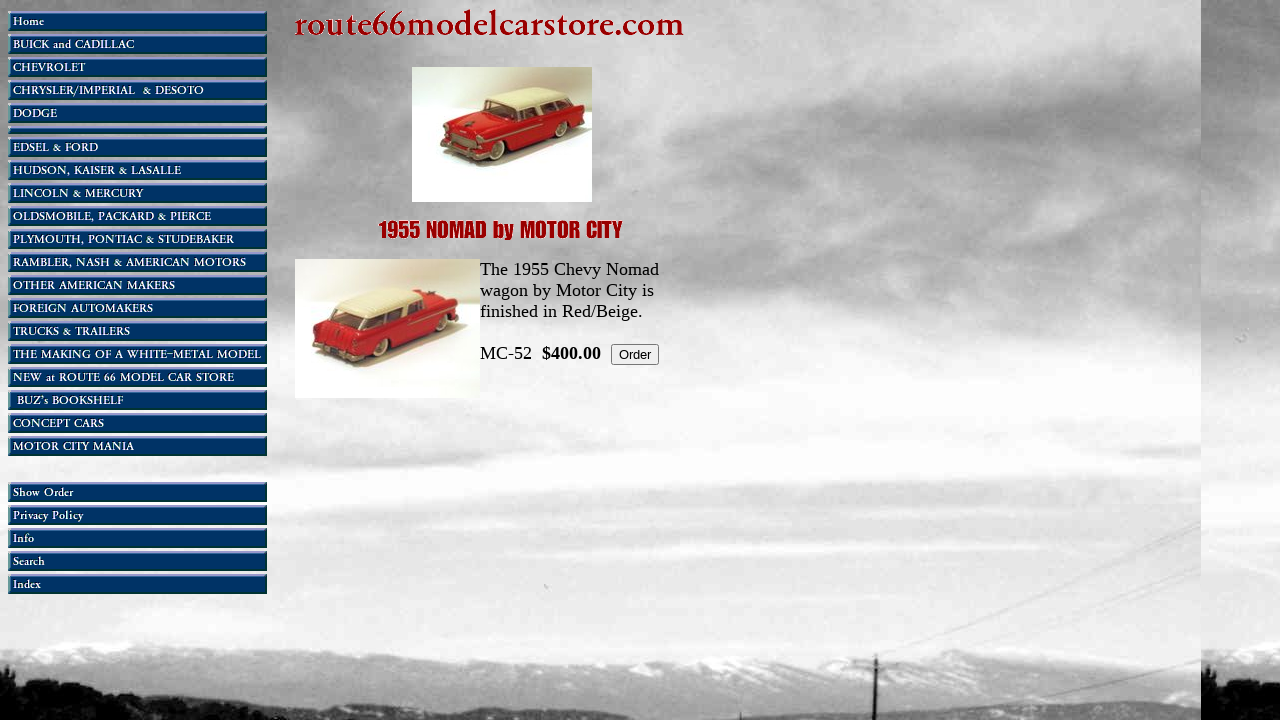

--- FILE ---
content_type: text/html
request_url: http://store.route66modelcarstore.com/19nobymoci.html
body_size: 2768
content:
<!DOCTYPE HTML PUBLIC "-//W3C//DTD HTML 4.01 Transitional//EN">
<html><head>
<link rel="image_src" href="https://s.turbifycdn.com/aah/yhst-8954887426298/1955-nomad-by-motor-city-56.gif" />
<meta property="og:image" content="https://s.turbifycdn.com/aah/yhst-8954887426298/1955-nomad-by-motor-city-56.gif" />
<title>1955 NOMAD by MOTOR CITY</title></head><body bgcolor="#ffffff" background="https://s.turbifycdn.com/aah/yhst-8954887426298/edsel-ford-5.gif" text="#000000" link="#3300ff" vlink="#666666"><table border="0" cellspacing="0" cellpadding="0"><tr valign="top"><td><map name=fa956928ecdd596><area shape=rect coords="0,3,259,23" href="index.html"><area shape=rect coords="0,26,259,46" href="cadillac.html"><area shape=rect coords="0,49,259,69" href="ch191.html"><area shape=rect coords="0,72,259,92" href="chryslerdesoto.html"><area shape=rect coords="0,95,259,115" href="dodge.html"><area shape=rect coords="0,129,259,149" href="ford.html"><area shape=rect coords="0,152,259,172" href="hukala.html"><area shape=rect coords="0,175,259,195" href="lincolnmercury.html"><area shape=rect coords="0,198,259,218" href="oldsmobile.html"><area shape=rect coords="0,221,259,241" href="plpost.html"><area shape=rect coords="0,244,259,264" href="ranaammo.html"><area shape=rect coords="0,267,259,287" href="otamma.html"><area shape=rect coords="0,290,259,310" href="foau.html"><area shape=rect coords="0,313,259,333" href="trucks.html"><area shape=rect coords="0,336,259,356" href="maofwhmo.html"><area shape=rect coords="0,359,259,379" href="newatro66moc.html"><area shape=rect coords="0,382,259,402" href="gropbubaga.html"><area shape=rect coords="0,405,259,425" href="conceptcars.html"><area shape=rect coords="0,428,259,448" href="motorcitymania.html"><area shape=rect coords="0,474,259,494" href="https://order.store.turbify.net/yhst-8954887426298/cgi-bin/wg-order?yhst-8954887426298"><area shape=rect coords="0,497,259,517" href="privacypolicy.html"><area shape=rect coords="0,520,259,540" href="info.html"><area shape=rect coords="0,543,259,563" href="nsearch.html"><area shape=rect coords="0,566,259,586" href="ind.html"></map><img src="https://s.turbifycdn.com/aah/yhst-8954887426298/buz-s-bookshelf-1.gif" width="261" height="589" usemap=#fa956928ecdd596 border="0" hspace="0" vspace="0" ismap /></td><td><img src="https://sep.turbifycdn.com/ca/Img/trans_1x1.gif" height="1" width="26" border="0" /></td><td><a href="index.html"><img src="https://s.turbifycdn.com/aah/yhst-8954887426298/1959-galaxie-skyliner-by-western-26.gif" width="393" height="41" border="0" hspace="0" vspace="0" /></a><br /><br /><table border="0" cellspacing="0" cellpadding="0" width="413"><tr valign="top"><td width="413"><center><a href="https://s.turbifycdn.com/aah/yhst-8954887426298/1955-nomad-by-motor-city-54.gif"><img src="https://s.turbifycdn.com/aah/yhst-8954887426298/1955-nomad-by-motor-city-61.gif" width="180" height="135" border="0" hspace="0" vspace="0" alt="Click to enlarge" /></a><br /><br /><img src="https://s.turbifycdn.com/aah/yhst-8954887426298/1955-nomad-by-motor-city-62.gif" width="248" height="21" border="0" hspace="0" vspace="0" alt="1955 NOMAD by MOTOR CITY" /><br /><br /></center><font size="4" face="garamond-bold, helvetica-bold"><map name=fa956928ecdd597><area shape=rect coords="0,0,180,135" href="https://s.turbifycdn.com/aah/yhst-8954887426298/1955-nomad-by-motor-city-53.gif"></map><img src="https://s.turbifycdn.com/aah/yhst-8954887426298/1955-nomad-by-motor-city-63.gif" width="185" height="139" usemap=#fa956928ecdd597 align="left" border="0" hspace="0" vspace="0" ismap />The 1955 Chevy Nomad wagon by Motor City is finished in Red/Beige.<br /><br /><form method="POST" action="https://order.store.turbify.net/yhst-8954887426298/cgi-bin/wg-order?yhst-8954887426298+19nobymoci">MC-52<img src="https://sep.turbifycdn.com/ca/Img/trans_1x1.gif" height="1" width="10" border="0" /><b>$400.00</b><img src="https://sep.turbifycdn.com/ca/Img/trans_1x1.gif" height="1" width="10" border="0" /><input name="vwitem" type="hidden" value="19nobymoci" /><input name="vwcatalog" type="hidden" value="yhst-8954887426298" /><input type="submit" value="Order" /><br /><input type="hidden" name=".autodone" value="http://store.route66modelcarstore.com/19nobymoci.html" /></form></font></td></tr></table></td></tr></table></body>
<script type="text/javascript">var PAGE_ATTRS = {'storeId': 'yhst-8954887426298', 'itemId': '19nobymoci', 'isOrderable': '1', 'name': '1955 NOMAD by MOTOR CITY@', 'salePrice': '400.00', 'listPrice': '400.00', 'brand': '', 'model': '', 'promoted': '', 'createTime': '1764293796', 'modifiedTime': '1764293796', 'catNamePath': 'CHEVROLET > THE CLASSICS OF THE EARLY 1950s', 'upc': ''};</script><script type="text/javascript">
csell_env = 'ue1';
 var storeCheckoutDomain = 'order.store.turbify.net';
</script>

<script type="text/javascript">
  function toOSTN(node){
    if(node.hasAttributes()){
      for (const attr of node.attributes) {
        node.setAttribute(attr.name,attr.value.replace(/(us-dc1-order|us-dc2-order|order)\.(store|stores)\.([a-z0-9-]+)\.(net|com)/g, storeCheckoutDomain));
      }
    }
  };
  document.addEventListener('readystatechange', event => {
  if(typeof storeCheckoutDomain != 'undefined' && storeCheckoutDomain != "order.store.turbify.net"){
    if (event.target.readyState === "interactive") {
      fromOSYN = document.getElementsByTagName('form');
        for (let i = 0; i < fromOSYN.length; i++) {
          toOSTN(fromOSYN[i]);
        }
      }
    }
  });
</script>
<script type="text/javascript">
// Begin Store Generated Code
 </script> <script type="text/javascript" src="https://s.turbifycdn.com/lq/ult/ylc_1.9.js" ></script> <script type="text/javascript" src="https://s.turbifycdn.com/ae/lib/smbiz/store/csell/beacon-a9518fc6e4.js" >
</script>
<script type="text/javascript">
// Begin Store Generated Code
 csell_page_data = {}; csell_page_rec_data = []; ts='TOK_STORE_ID';
</script>
<script type="text/javascript">
// Begin Store Generated Code
function csell_GLOBAL_INIT_TAG() { var csell_token_map = {}; csell_token_map['TOK_SPACEID'] = '2022276099'; csell_token_map['TOK_URL'] = ''; csell_token_map['TOK_STORE_ID'] = 'yhst-8954887426298'; csell_token_map['TOK_ITEM_ID_LIST'] = '19nobymoci'; csell_token_map['TOK_ORDER_HOST'] = 'order.store.turbify.net'; csell_token_map['TOK_BEACON_TYPE'] = 'prod'; csell_token_map['TOK_RAND_KEY'] = 't'; csell_token_map['TOK_IS_ORDERABLE'] = '1';  c = csell_page_data; var x = (typeof storeCheckoutDomain == 'string')?storeCheckoutDomain:'order.store.turbify.net'; var t = csell_token_map; c['s'] = t['TOK_SPACEID']; c['url'] = t['TOK_URL']; c['si'] = t[ts]; c['ii'] = t['TOK_ITEM_ID_LIST']; c['bt'] = t['TOK_BEACON_TYPE']; c['rnd'] = t['TOK_RAND_KEY']; c['io'] = t['TOK_IS_ORDERABLE']; YStore.addItemUrl = 'http%s://'+x+'/'+t[ts]+'/ymix/MetaController.html?eventName.addEvent&cartDS.shoppingcart_ROW0_m_orderItemVector_ROW0_m_itemId=%s&cartDS.shoppingcart_ROW0_m_orderItemVector_ROW0_m_quantity=1&ysco_key_cs_item=1&sectionId=ysco.cart&ysco_key_store_id='+t[ts]; } 
</script>
<script type="text/javascript">
// Begin Store Generated Code
function csell_REC_VIEW_TAG() {  var env = (typeof csell_env == 'string')?csell_env:'prod'; var p = csell_page_data; var a = '/sid='+p['si']+'/io='+p['io']+'/ii='+p['ii']+'/bt='+p['bt']+'-view'+'/en='+env; var r=Math.random(); YStore.CrossSellBeacon.renderBeaconWithRecData(p['url']+'/p/s='+p['s']+'/'+p['rnd']+'='+r+a); } 
</script>
<script type="text/javascript">
// Begin Store Generated Code
var csell_token_map = {}; csell_token_map['TOK_PAGE'] = 'p'; csell_token_map['TOK_CURR_SYM'] = '$'; csell_token_map['TOK_WS_URL'] = 'https://yhst-8954887426298.csell.store.turbify.net/cs/recommend?itemids=19nobymoci&location=p'; csell_token_map['TOK_SHOW_CS_RECS'] = 'false';  var t = csell_token_map; csell_GLOBAL_INIT_TAG(); YStore.page = t['TOK_PAGE']; YStore.currencySymbol = t['TOK_CURR_SYM']; YStore.crossSellUrl = t['TOK_WS_URL']; YStore.showCSRecs = t['TOK_SHOW_CS_RECS']; </script> <script type="text/javascript" src="https://s.turbifycdn.com/ae/store/secure/recs-1.3.2.2.js" ></script> <script type="text/javascript" >
</script>
</html>
<!-- html109.prod.store.e1b.lumsb.com Mon Feb  2 01:22:48 PST 2026 -->
